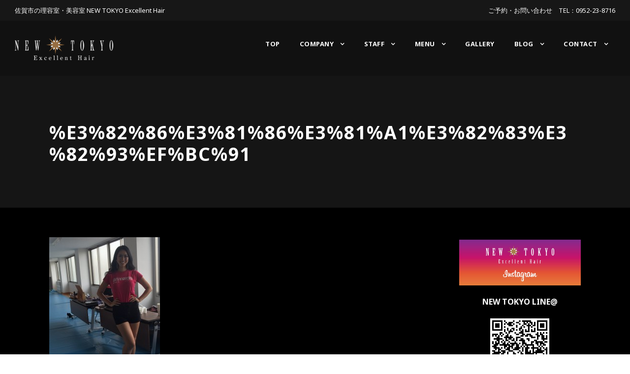

--- FILE ---
content_type: text/html; charset=UTF-8
request_url: https://newtokyo-excellenthair.jp/newtokyoblog/1129.html/attachment/%E3%82%86%E3%81%86%E3%81%A1%E3%82%83%E3%82%93%EF%BC%91
body_size: 39711
content:
<!DOCTYPE html>
<html lang="ja"
	prefix="og: http://ogp.me/ns#"  class="no-js">
<head>
	<meta charset="UTF-8">
	<meta name="viewport" content="width=device-width, initial-scale=1">
	<link rel="profile" href="http://gmpg.org/xfn/11">
	<link rel="pingback" href="https://newtokyo-excellenthair.jp/wp1/xmlrpc.php">
	<title>%e3%82%86%e3%81%86%e3%81%a1%e3%82%83%e3%82%93%ef%bc%91 &#8211; 佐賀市の理容室・美容室 NEW TOKYO Excellent Hair</title>
<link rel='dns-prefetch' href='//fonts.googleapis.com' />
<link rel='dns-prefetch' href='//maxcdn.bootstrapcdn.com' />
<link rel='dns-prefetch' href='//s.w.org' />
<link rel="alternate" type="application/rss+xml" title="佐賀市の理容室・美容室 NEW TOKYO Excellent Hair &raquo; フィード" href="https://newtokyo-excellenthair.jp/feed" />
<link rel="alternate" type="application/rss+xml" title="佐賀市の理容室・美容室 NEW TOKYO Excellent Hair &raquo; コメントフィード" href="https://newtokyo-excellenthair.jp/comments/feed" />
		<script type="text/javascript">
			window._wpemojiSettings = {"baseUrl":"https:\/\/s.w.org\/images\/core\/emoji\/11\/72x72\/","ext":".png","svgUrl":"https:\/\/s.w.org\/images\/core\/emoji\/11\/svg\/","svgExt":".svg","source":{"concatemoji":"https:\/\/newtokyo-excellenthair.jp\/wp1\/wp-includes\/js\/wp-emoji-release.min.js?ver=4.9.26"}};
			!function(e,a,t){var n,r,o,i=a.createElement("canvas"),p=i.getContext&&i.getContext("2d");function s(e,t){var a=String.fromCharCode;p.clearRect(0,0,i.width,i.height),p.fillText(a.apply(this,e),0,0);e=i.toDataURL();return p.clearRect(0,0,i.width,i.height),p.fillText(a.apply(this,t),0,0),e===i.toDataURL()}function c(e){var t=a.createElement("script");t.src=e,t.defer=t.type="text/javascript",a.getElementsByTagName("head")[0].appendChild(t)}for(o=Array("flag","emoji"),t.supports={everything:!0,everythingExceptFlag:!0},r=0;r<o.length;r++)t.supports[o[r]]=function(e){if(!p||!p.fillText)return!1;switch(p.textBaseline="top",p.font="600 32px Arial",e){case"flag":return s([55356,56826,55356,56819],[55356,56826,8203,55356,56819])?!1:!s([55356,57332,56128,56423,56128,56418,56128,56421,56128,56430,56128,56423,56128,56447],[55356,57332,8203,56128,56423,8203,56128,56418,8203,56128,56421,8203,56128,56430,8203,56128,56423,8203,56128,56447]);case"emoji":return!s([55358,56760,9792,65039],[55358,56760,8203,9792,65039])}return!1}(o[r]),t.supports.everything=t.supports.everything&&t.supports[o[r]],"flag"!==o[r]&&(t.supports.everythingExceptFlag=t.supports.everythingExceptFlag&&t.supports[o[r]]);t.supports.everythingExceptFlag=t.supports.everythingExceptFlag&&!t.supports.flag,t.DOMReady=!1,t.readyCallback=function(){t.DOMReady=!0},t.supports.everything||(n=function(){t.readyCallback()},a.addEventListener?(a.addEventListener("DOMContentLoaded",n,!1),e.addEventListener("load",n,!1)):(e.attachEvent("onload",n),a.attachEvent("onreadystatechange",function(){"complete"===a.readyState&&t.readyCallback()})),(n=t.source||{}).concatemoji?c(n.concatemoji):n.wpemoji&&n.twemoji&&(c(n.twemoji),c(n.wpemoji)))}(window,document,window._wpemojiSettings);
		</script>
		<style type="text/css">
img.wp-smiley,
img.emoji {
	display: inline !important;
	border: none !important;
	box-shadow: none !important;
	height: 1em !important;
	width: 1em !important;
	margin: 0 .07em !important;
	vertical-align: -0.1em !important;
	background: none !important;
	padding: 0 !important;
}
</style>
<link rel='stylesheet' id='contact-form-7-css'  href='https://newtokyo-excellenthair.jp/wp1/wp-content/plugins/contact-form-7/includes/css/styles.css?ver=5.0.5' type='text/css' media='all' />
<link rel='stylesheet' id='gdlr-core-google-font-css'  href='https://fonts.googleapis.com/css?family=Noto+Sans%3Aregular%2Citalic%2C700%2C700italic&#038;subset=cyrillic-ext%2Cvietnamese%2Clatin%2Ccyrillic%2Cgreek-ext%2Clatin-ext%2Cgreek%2Cdevanagari&#038;ver=4.9.26' type='text/css' media='all' />
<link rel='stylesheet' id='sb_instagram_styles-css'  href='https://newtokyo-excellenthair.jp/wp1/wp-content/plugins/instagram-feed/css/sb-instagram.min.css?ver=1.10.2' type='text/css' media='all' />
<link rel='stylesheet' id='sb-font-awesome-css'  href='https://maxcdn.bootstrapcdn.com/font-awesome/4.7.0/css/font-awesome.min.css' type='text/css' media='all' />
<link rel='stylesheet' id='rs-plugin-settings-css'  href='https://newtokyo-excellenthair.jp/wp1/wp-content/plugins/revslider/public/assets/css/settings.css?ver=5.4.5.1' type='text/css' media='all' />
<style id='rs-plugin-settings-inline-css' type='text/css'>
#rs-demo-id {}
</style>
<link rel='stylesheet' id='gdlr-core-plugin-css'  href='https://newtokyo-excellenthair.jp/wp1/wp-content/plugins/goodlayers-core/plugins/combine/style.css?ver=4.9.26' type='text/css' media='all' />
<link rel='stylesheet' id='gdlr-core-page-builder-css'  href='https://newtokyo-excellenthair.jp/wp1/wp-content/plugins/goodlayers-core/include/css/page-builder.css?ver=4.9.26' type='text/css' media='all' />
<link rel='stylesheet' id='font-awesome-css'  href='https://newtokyo-excellenthair.jp/wp1/wp-content/themes/infinite%202/plugins/font-awesome/css/font-awesome.min.css?ver=4.9.26' type='text/css' media='all' />
<link rel='stylesheet' id='font-elegant-css'  href='https://newtokyo-excellenthair.jp/wp1/wp-content/themes/infinite%202/plugins/elegant-font/style.css?ver=4.9.26' type='text/css' media='all' />
<link rel='stylesheet' id='infinite-style-core-css'  href='https://newtokyo-excellenthair.jp/wp1/wp-content/themes/infinite%202/css/style-core.css?ver=4.9.26' type='text/css' media='all' />
<link rel='stylesheet' id='infinite-custom-style-css'  href='https://newtokyo-excellenthair.jp/wp1/wp-content/uploads/gdlr-style-custom.css?1743484379&#038;ver=4.9.26' type='text/css' media='all' />
<script type='text/javascript' src='https://newtokyo-excellenthair.jp/wp1/wp-includes/js/jquery/jquery.js?ver=1.12.4'></script>
<script type='text/javascript' src='https://newtokyo-excellenthair.jp/wp1/wp-includes/js/jquery/jquery-migrate.min.js?ver=1.4.1'></script>
<script type='text/javascript' src='https://newtokyo-excellenthair.jp/wp1/wp-content/plugins/revslider/public/assets/js/jquery.themepunch.tools.min.js?ver=5.4.5.1'></script>
<script type='text/javascript' src='https://newtokyo-excellenthair.jp/wp1/wp-content/plugins/revslider/public/assets/js/jquery.themepunch.revolution.min.js?ver=5.4.5.1'></script>
<!--[if lt IE 9]>
<script type='text/javascript' src='https://newtokyo-excellenthair.jp/wp1/wp-content/themes/infinite%202/js/html5.js?ver=4.9.26'></script>
<![endif]-->
<link rel='https://api.w.org/' href='https://newtokyo-excellenthair.jp/wp-json/' />
<link rel="EditURI" type="application/rsd+xml" title="RSD" href="https://newtokyo-excellenthair.jp/wp1/xmlrpc.php?rsd" />
<link rel="wlwmanifest" type="application/wlwmanifest+xml" href="https://newtokyo-excellenthair.jp/wp1/wp-includes/wlwmanifest.xml" /> 
<meta name="generator" content="WordPress 4.9.26" />
<link rel='shortlink' href='https://newtokyo-excellenthair.jp/?p=1132' />
<link rel="alternate" type="application/json+oembed" href="https://newtokyo-excellenthair.jp/wp-json/oembed/1.0/embed?url=https%3A%2F%2Fnewtokyo-excellenthair.jp%2Fnewtokyoblog%2F1129.html%2Fattachment%2F%25e3%2582%2586%25e3%2581%2586%25e3%2581%25a1%25e3%2582%2583%25e3%2582%2593%25ef%25bc%2591" />
<link rel="alternate" type="text/xml+oembed" href="https://newtokyo-excellenthair.jp/wp-json/oembed/1.0/embed?url=https%3A%2F%2Fnewtokyo-excellenthair.jp%2Fnewtokyoblog%2F1129.html%2Fattachment%2F%25e3%2582%2586%25e3%2581%2586%25e3%2581%25a1%25e3%2582%2583%25e3%2582%2593%25ef%25bc%2591&#038;format=xml" />
<meta name="generator" content="Powered by Slider Revolution 5.4.5.1 - responsive, Mobile-Friendly Slider Plugin for WordPress with comfortable drag and drop interface." />
<script type="text/javascript">function setREVStartSize(e){
				try{ var i=jQuery(window).width(),t=9999,r=0,n=0,l=0,f=0,s=0,h=0;					
					if(e.responsiveLevels&&(jQuery.each(e.responsiveLevels,function(e,f){f>i&&(t=r=f,l=e),i>f&&f>r&&(r=f,n=e)}),t>r&&(l=n)),f=e.gridheight[l]||e.gridheight[0]||e.gridheight,s=e.gridwidth[l]||e.gridwidth[0]||e.gridwidth,h=i/s,h=h>1?1:h,f=Math.round(h*f),"fullscreen"==e.sliderLayout){var u=(e.c.width(),jQuery(window).height());if(void 0!=e.fullScreenOffsetContainer){var c=e.fullScreenOffsetContainer.split(",");if (c) jQuery.each(c,function(e,i){u=jQuery(i).length>0?u-jQuery(i).outerHeight(!0):u}),e.fullScreenOffset.split("%").length>1&&void 0!=e.fullScreenOffset&&e.fullScreenOffset.length>0?u-=jQuery(window).height()*parseInt(e.fullScreenOffset,0)/100:void 0!=e.fullScreenOffset&&e.fullScreenOffset.length>0&&(u-=parseInt(e.fullScreenOffset,0))}f=u}else void 0!=e.minHeight&&f<e.minHeight&&(f=e.minHeight);e.c.closest(".rev_slider_wrapper").css({height:f})					
				}catch(d){console.log("Failure at Presize of Slider:"+d)}
			};</script>
	<link rel="apple-touch-icon-precomposed" href="https://newtokyo-excellenthair.jp/wp1/wp-content/uploads/2015/08/nt_webclip01.png" />
<link rel="shortcut icon" href="https://newtokyo-excellenthair.jp/wp1/wp-content/uploads/2015/08/favicon.gif">
</head>

<body class="attachment attachment-template-default single single-attachment postid-1132 attachmentid-1132 attachment-jpeg gdlr-core-body infinite-body infinite-body-front infinite-full  infinite-with-sticky-navigation  infinite-blockquote-style-1 gdlr-core-link-to-lightbox">
<div class="infinite-mobile-header-wrap" ><div class="infinite-top-bar" ><div class="infinite-top-bar-background" ></div><div class="infinite-top-bar-container clearfix infinite-top-bar-full " ><div class="infinite-top-bar-left infinite-item-pdlr">佐賀市の理容室・美容室 NEW TOKYO Excellent Hair</div><div class="infinite-top-bar-right infinite-item-pdlr"><div class="infinite-top-bar-right-text">ご予約・お問い合わせ　TEL：<a href="tel:0952238716" onclick="ga('send', 'event', 'smartphone', 'phone-number-tap', 'main');">0952-23-8716</a></div></div></div></div><div class="infinite-mobile-header infinite-header-background infinite-style-slide infinite-sticky-mobile-navigation " id="infinite-mobile-header" ><div class="infinite-mobile-header-container infinite-container clearfix" ><div class="infinite-logo  infinite-item-pdlr"><div class="infinite-logo-inner"><a href="https://newtokyo-excellenthair.jp/" ><img src="https://newtokyo-excellenthair.jp/wp1/wp-content/uploads/2018/05/logo_final_white02.png" alt="NEW TOKYO Excellent Hair" width="1000" height="248" /></a></div></div><div class="infinite-mobile-menu-right" ><div class="infinite-mobile-menu" ><a class="infinite-mm-menu-button infinite-mobile-menu-button infinite-mobile-button-hamburger" href="#infinite-mobile-menu" ><span></span></a><div class="infinite-mm-menu-wrap infinite-navigation-font" id="infinite-mobile-menu" data-slide="right" ><ul id="menu-main" class="m-menu"><li class="menu-item menu-item-type-post_type menu-item-object-page menu-item-home menu-item-7"><a href="https://newtokyo-excellenthair.jp/">TOP</a></li>
<li class="menu-item menu-item-type-post_type menu-item-object-page menu-item-has-children menu-item-55"><a href="https://newtokyo-excellenthair.jp/company">COMPANY</a>
<ul class="sub-menu">
	<li class="menu-item menu-item-type-post_type menu-item-object-page menu-item-118"><a href="https://newtokyo-excellenthair.jp/company/newtokyo">NEW TOKYO Excellent Hair</a></li>
	<li class="menu-item menu-item-type-post_type menu-item-object-page menu-item-109"><a href="https://newtokyo-excellenthair.jp/access">ACCESS</a></li>
</ul>
</li>
<li class="menu-item menu-item-type-post_type menu-item-object-page menu-item-has-children menu-item-43"><a href="https://newtokyo-excellenthair.jp/staff">STAFF</a>
<ul class="sub-menu">
	<li class="menu-item menu-item-type-post_type menu-item-object-page menu-item-44"><a href="https://newtokyo-excellenthair.jp/staff/michiko-araki">MICHIKO ARAKI</a></li>
	<li class="menu-item menu-item-type-post_type menu-item-object-page menu-item-45"><a href="https://newtokyo-excellenthair.jp/staff/yoshihiro-yoshida">YOSHIHIRO YOSHIDA</a></li>
	<li class="menu-item menu-item-type-post_type menu-item-object-page menu-item-48"><a href="https://newtokyo-excellenthair.jp/staff/miyoko-shimada">MIYOKO SHIMADA</a></li>
	<li class="menu-item menu-item-type-post_type menu-item-object-page menu-item-53"><a href="https://newtokyo-excellenthair.jp/staff/nahoko-yoshimaru">NAHOKO YOSHIMARU</a></li>
	<li class="menu-item menu-item-type-post_type menu-item-object-page menu-item-3042"><a href="https://newtokyo-excellenthair.jp/staff/airi-nagata">AIRI NAGATA</a></li>
</ul>
</li>
<li class="menu-item menu-item-type-post_type menu-item-object-page menu-item-has-children menu-item-101"><a href="https://newtokyo-excellenthair.jp/menu">MENU</a>
<ul class="sub-menu">
	<li class="menu-item menu-item-type-post_type menu-item-object-page menu-item-102"><a href="https://newtokyo-excellenthair.jp/menu/mensmenu">MEN’S MENU</a></li>
	<li class="menu-item menu-item-type-post_type menu-item-object-page menu-item-1787"><a href="https://newtokyo-excellenthair.jp/menu/ladysmenu">LADY&#8217;S MENU</a></li>
	<li class="menu-item menu-item-type-post_type menu-item-object-page menu-item-105"><a href="https://newtokyo-excellenthair.jp/menu/facialmenu">FACIAL MENU</a></li>
	<li class="menu-item menu-item-type-post_type menu-item-object-page menu-item-106"><a href="https://newtokyo-excellenthair.jp/menu/kimono">KIMONO</a></li>
</ul>
</li>
<li class="menu-item menu-item-type-post_type menu-item-object-page menu-item-110"><a href="https://newtokyo-excellenthair.jp/gallery">GALLERY</a></li>
<li class="menu-item menu-item-type-post_type menu-item-object-page menu-item-has-children menu-item-111"><a href="https://newtokyo-excellenthair.jp/blog">BLOG</a>
<ul class="sub-menu">
	<li class="menu-item menu-item-type-post_type menu-item-object-page menu-item-622"><a href="https://newtokyo-excellenthair.jp/blog/owners-blog">OWNER&#8217;S BLOG</a></li>
	<li class="menu-item menu-item-type-post_type menu-item-object-page menu-item-112"><a href="https://newtokyo-excellenthair.jp/blog/newtokyo-blog">NEW TOKYO BLOG</a></li>
</ul>
</li>
<li class="menu-item menu-item-type-post_type menu-item-object-page menu-item-has-children menu-item-114"><a href="https://newtokyo-excellenthair.jp/contact">CONTACT</a>
<ul class="sub-menu">
	<li class="menu-item menu-item-type-post_type menu-item-object-page menu-item-115"><a href="https://newtokyo-excellenthair.jp/contact/recruit">RECRUIT</a></li>
</ul>
</li>
</ul></div></div></div></div></div></div><div class="infinite-body-outer-wrapper ">
		<div class="infinite-body-wrapper clearfix  infinite-with-transparent-header infinite-with-frame">
	<div class="infinite-header-background-transparent" ><div class="infinite-top-bar" ><div class="infinite-top-bar-background" ></div><div class="infinite-top-bar-container clearfix infinite-top-bar-full " ><div class="infinite-top-bar-left infinite-item-pdlr">佐賀市の理容室・美容室 NEW TOKYO Excellent Hair</div><div class="infinite-top-bar-right infinite-item-pdlr"><div class="infinite-top-bar-right-text">ご予約・お問い合わせ　TEL：<a href="tel:0952238716" onclick="ga('send', 'event', 'smartphone', 'phone-number-tap', 'main');">0952-23-8716</a></div></div></div></div>	
<header class="infinite-header-wrap infinite-header-style-plain  infinite-style-menu-right infinite-sticky-navigation infinite-style-slide" data-navigation-offset="75px"  >
	<div class="infinite-header-background" ></div>
	<div class="infinite-header-container  infinite-header-full">
			
		<div class="infinite-header-container-inner clearfix">
			<div class="infinite-logo  infinite-item-pdlr"><div class="infinite-logo-inner"><a href="https://newtokyo-excellenthair.jp/" ><img src="https://newtokyo-excellenthair.jp/wp1/wp-content/uploads/2018/05/logo_final_white02.png" alt="NEW TOKYO Excellent Hair" width="1000" height="248" /></a></div></div>			<div class="infinite-navigation infinite-item-pdlr clearfix infinite-navigation-submenu-indicator " >
			<div class="infinite-main-menu" id="infinite-main-menu" ><ul id="menu-main-1" class="sf-menu"><li  class="menu-item menu-item-type-post_type menu-item-object-page menu-item-home menu-item-7 infinite-normal-menu"><a href="https://newtokyo-excellenthair.jp/">TOP</a></li>
<li  class="menu-item menu-item-type-post_type menu-item-object-page menu-item-has-children menu-item-55 infinite-normal-menu"><a href="https://newtokyo-excellenthair.jp/company" class="sf-with-ul-pre">COMPANY</a>
<ul class="sub-menu">
	<li  class="menu-item menu-item-type-post_type menu-item-object-page menu-item-118" data-size="60"><a href="https://newtokyo-excellenthair.jp/company/newtokyo">NEW TOKYO Excellent Hair</a></li>
	<li  class="menu-item menu-item-type-post_type menu-item-object-page menu-item-109" data-size="60"><a href="https://newtokyo-excellenthair.jp/access">ACCESS</a></li>
</ul>
</li>
<li  class="menu-item menu-item-type-post_type menu-item-object-page menu-item-has-children menu-item-43 infinite-normal-menu"><a href="https://newtokyo-excellenthair.jp/staff" class="sf-with-ul-pre">STAFF</a>
<ul class="sub-menu">
	<li  class="menu-item menu-item-type-post_type menu-item-object-page menu-item-44" data-size="60"><a href="https://newtokyo-excellenthair.jp/staff/michiko-araki">MICHIKO ARAKI</a></li>
	<li  class="menu-item menu-item-type-post_type menu-item-object-page menu-item-45" data-size="60"><a href="https://newtokyo-excellenthair.jp/staff/yoshihiro-yoshida">YOSHIHIRO YOSHIDA</a></li>
	<li  class="menu-item menu-item-type-post_type menu-item-object-page menu-item-48" data-size="60"><a href="https://newtokyo-excellenthair.jp/staff/miyoko-shimada">MIYOKO SHIMADA</a></li>
	<li  class="menu-item menu-item-type-post_type menu-item-object-page menu-item-53" data-size="60"><a href="https://newtokyo-excellenthair.jp/staff/nahoko-yoshimaru">NAHOKO YOSHIMARU</a></li>
	<li  class="menu-item menu-item-type-post_type menu-item-object-page menu-item-3042" data-size="60"><a href="https://newtokyo-excellenthair.jp/staff/airi-nagata">AIRI NAGATA</a></li>
</ul>
</li>
<li  class="menu-item menu-item-type-post_type menu-item-object-page menu-item-has-children menu-item-101 infinite-normal-menu"><a href="https://newtokyo-excellenthair.jp/menu" class="sf-with-ul-pre">MENU</a>
<ul class="sub-menu">
	<li  class="menu-item menu-item-type-post_type menu-item-object-page menu-item-102" data-size="60"><a href="https://newtokyo-excellenthair.jp/menu/mensmenu">MEN’S MENU</a></li>
	<li  class="menu-item menu-item-type-post_type menu-item-object-page menu-item-1787" data-size="60"><a href="https://newtokyo-excellenthair.jp/menu/ladysmenu">LADY&#8217;S MENU</a></li>
	<li  class="menu-item menu-item-type-post_type menu-item-object-page menu-item-105" data-size="60"><a href="https://newtokyo-excellenthair.jp/menu/facialmenu">FACIAL MENU</a></li>
	<li  class="menu-item menu-item-type-post_type menu-item-object-page menu-item-106" data-size="60"><a href="https://newtokyo-excellenthair.jp/menu/kimono">KIMONO</a></li>
</ul>
</li>
<li  class="menu-item menu-item-type-post_type menu-item-object-page menu-item-110 infinite-normal-menu"><a href="https://newtokyo-excellenthair.jp/gallery">GALLERY</a></li>
<li  class="menu-item menu-item-type-post_type menu-item-object-page menu-item-has-children menu-item-111 infinite-normal-menu"><a href="https://newtokyo-excellenthair.jp/blog" class="sf-with-ul-pre">BLOG</a>
<ul class="sub-menu">
	<li  class="menu-item menu-item-type-post_type menu-item-object-page menu-item-622" data-size="60"><a href="https://newtokyo-excellenthair.jp/blog/owners-blog">OWNER&#8217;S BLOG</a></li>
	<li  class="menu-item menu-item-type-post_type menu-item-object-page menu-item-112" data-size="60"><a href="https://newtokyo-excellenthair.jp/blog/newtokyo-blog">NEW TOKYO BLOG</a></li>
</ul>
</li>
<li  class="menu-item menu-item-type-post_type menu-item-object-page menu-item-has-children menu-item-114 infinite-normal-menu"><a href="https://newtokyo-excellenthair.jp/contact" class="sf-with-ul-pre">CONTACT</a>
<ul class="sub-menu">
	<li  class="menu-item menu-item-type-post_type menu-item-object-page menu-item-115" data-size="60"><a href="https://newtokyo-excellenthair.jp/contact/recruit">RECRUIT</a></li>
</ul>
</li>
</ul><div class="infinite-navigation-slide-bar" id="infinite-navigation-slide-bar" ></div></div>			</div><!-- infinite-navigation -->

		</div><!-- infinite-header-inner -->
	</div><!-- infinite-header-container -->
</header><!-- header --></div><div class="infinite-page-title-wrap  infinite-style-small infinite-left-align" ><div class="infinite-header-transparent-substitute" ></div><div class="infinite-page-title-overlay"  ></div><div class="infinite-page-title-container infinite-container" ><div class="infinite-page-title-content infinite-item-pdlr"  ><h1 class="infinite-page-title"  >%e3%82%86%e3%81%86%e3%81%a1%e3%82%83%e3%82%93%ef%bc%91</h1></div></div></div>	<div class="infinite-page-wrapper" id="infinite-page-wrapper" ><div class="infinite-content-container infinite-container"><div class=" infinite-sidebar-wrap clearfix infinite-line-height-0 infinite-sidebar-style-right" ><div class=" infinite-sidebar-center infinite-column-45 infinite-line-height" ><div class="infinite-content-wrap infinite-item-pdlr clearfix" ><div class="infinite-content-area" ><article id="post-1132" class="post-1132 attachment type-attachment status-inherit hentry">
	<div class="infinite-single-article" >
		<div class="infinite-single-article-content"><p class="attachment"><a href='https://newtokyo-excellenthair.jp/wp1/wp-content/uploads/2016/11/6b8b1a093c8846adb17c4b561d803464.jpg'><img width="225" height="300" src="https://newtokyo-excellenthair.jp/wp1/wp-content/uploads/2016/11/6b8b1a093c8846adb17c4b561d803464-225x300.jpg" class="attachment-medium size-medium" alt="" srcset="https://newtokyo-excellenthair.jp/wp1/wp-content/uploads/2016/11/6b8b1a093c8846adb17c4b561d803464-225x300.jpg 225w, https://newtokyo-excellenthair.jp/wp1/wp-content/uploads/2016/11/6b8b1a093c8846adb17c4b561d803464-768x1024.jpg 768w, https://newtokyo-excellenthair.jp/wp1/wp-content/uploads/2016/11/6b8b1a093c8846adb17c4b561d803464.jpg 1108w" sizes="(max-width: 225px) 100vw, 225px" /></a></p>
<div class="ohhgf6972d335d6551" >--<br>
NEW TOKYO Excellent Hair<br>
〒840-0862<br>
佐賀県佐賀市嘉瀬町扇町2450-1<br>
TEL：0952-23-8716<br>
<br>
ヘアーサロン リフラ（佐賀ぽかぽか温泉内）<br>
〒849-0919<br>
佐賀県佐賀市兵庫北5-13-48<br>
TEL : 0952-20-5100</div><style type="text/css">
@media screen and (min-width: 1201px) {
.ohhgf6972d335d6551 {
display: block;
}
}
@media screen and (min-width: 993px) and (max-width: 1200px) {
.ohhgf6972d335d6551 {
display: block;
}
}
@media screen and (min-width: 769px) and (max-width: 992px) {
.ohhgf6972d335d6551 {
display: block;
}
}
@media screen and (min-width: 768px) and (max-width: 768px) {
.ohhgf6972d335d6551 {
display: block;
}
}
@media screen and (max-width: 767px) {
.ohhgf6972d335d6551 {
display: block;
}
}
</style>
</div>	</div><!-- infinite-single-article -->
</article><!-- post-id -->
</div><div class="infinite-page-builder-wrap infinite-item-rvpdlr" ><div class="gdlr-core-page-builder-body"></div></div><div class="infinite-single-social-share infinite-item-rvpdlr" ><div class="gdlr-core-social-share-item gdlr-core-item-pdb  gdlr-core-center-align gdlr-core-social-share-left-text gdlr-core-item-pdlr gdlr-core-style-plain" style="padding-bottom: 0px ;"  ><span class="gdlr-core-social-share-count gdlr-core-skin-title"  ><span class="gdlr-core-count" >0</span><span class="gdlr-core-suffix" >Shares</span><span class="gdlr-core-divider gdlr-core-skin-divider"  ></span></span><span class="gdlr-core-social-share-wrap"><a class="gdlr-core-social-share-facebook" href="http://www.facebook.com/share.php?u=https://newtokyo-excellenthair.jp/newtokyoblog/1129.html/attachment/%e3%82%86%e3%81%86%e3%81%a1%e3%82%83%e3%82%93%ef%bc%91&#038;title=%25e3%2582%2586%25e3%2581%2586%25e3%2581%25a1%25e3%2582%2583%25e3%2582%2593%25ef%25bc%2591" target="_blank" onclick="javascript:window.open(this.href,&#039;&#039;, &#039;menubar=no,toolbar=no,resizable=yes,scrollbars=yes,height=602,width=555&#039;);return false;"  ><i class="fa fa-facebook" ></i></a><a class="gdlr-core-social-share-twitter" href="http://twitter.com/intent/tweet?text=%25e3%2582%2586%25e3%2581%2586%25e3%2581%25a1%25e3%2582%2583%25e3%2582%2593%25ef%25bc%2591+https://newtokyo-excellenthair.jp/newtokyoblog/1129.html/attachment/%e3%82%86%e3%81%86%e3%81%a1%e3%82%83%e3%82%93%ef%bc%91" target="_blank" onclick="javascript:window.open(this.href,&#039;&#039;, &#039;menubar=no,toolbar=no,resizable=yes,scrollbars=yes,height=255,width=555&#039;);return false;"  ><i class="fa fa-twitter" ></i></a><a class="gdlr-core-social-share-email" href="mailto:?subject=Site%20sharing&#038;body=Please%20check%20this%20site%20out%20https://newtokyo-excellenthair.jp/newtokyoblog/1129.html/attachment/%e3%82%86%e3%81%86%e3%81%a1%e3%82%83%e3%82%93%ef%bc%91"  ><i class="fa fa-envelope" ></i></a></span></div></div><div class="infinite-single-nav-area clearfix" ><span class="infinite-single-nav infinite-single-nav-left"><a href="https://newtokyo-excellenthair.jp/newtokyoblog/1129.html" rel="prev"><i class="arrow_left" ></i><span class="infinite-text" >Prev</span></a></span></div></div></div><div class=" infinite-sidebar-right infinite-column-15 infinite-line-height infinite-line-height" ><div class="infinite-sidebar-area infinite-item-pdlr" ><div id="text-24" class="widget widget_text infinite-widget">			<div class="textwidget"><p><a href="https://www.instagram.com/newtokyo8716/" target="_blank" rel="noopener"><img class="aligncenter wp-image-2255 size-full" src="https://newtokyo-excellenthair.jp/wp1/wp-content/uploads/2021/03/sb_insta01.jpg" alt="NEW TOKYO Excellent Hair Instagram" width="800" height="300" /></a></p>
<p style="text-align: center;"><strong>NEW TOKYO LINE@</strong></p>
<p><a href="https://line.me/R/ti/p/2c0R4Wr8m-" target="_blank" rel="noopener"><img class="aligncenter wp-image-1353" src="https://newtokyo-excellenthair.jp/wp1/wp-content/uploads/2018/03/newtokyo_qr.gif" alt="NEW TOKYO Excellent Hair LINE@" width="120" height="120" /></a></p>
<div align="center">
<div class="line-it-button" style="display: none;" data-lang="ja" data-type="friend" data-lineid="@2c0R4Wr8m-"></div>
<p><script src="https://d.line-scdn.net/r/web/social-plugin/js/thirdparty/loader.min.js" async="async" defer="defer"></script></p>
</div>
<p><a href="https://kase-anne.jp" target="_blank" rel="noopener"><img class="aligncenter wp-image-163 size-full" src="https://newtokyo-excellenthair.jp/wp1/wp-content/uploads/2024/03/banner-kaseanne.jpg" alt="KASE_ANNE" width="245" /></a><a href="http://newtokyo.fd-plenus.com/"><img class="aligncenter size-full wp-image-357" src="https://newtokyo-excellenthair.jp/wp1/wp-content/uploads/2015/07/plenus2.jpg" alt="育毛剤プレナス" width="245" height="105" /></a><a href="http://inggjapan.com/skincare/index.html" target="_blank" rel="noopener"><img class="aligncenter size-full wp-image-356" src="https://newtokyo-excellenthair.jp/wp1/wp-content/uploads/2015/07/sd_cream01.jpg" alt="クラシカーナ ナリシングクリーム" width="245" height="100" /></a><a href="http://rimoh.com/hbsr/" target="_blank" rel="noopener"><img class="aligncenter size-full wp-image-346" src="https://newtokyo-excellenthair.jp/wp1/wp-content/uploads/2015/08/hairbeauzer01.jpg" alt="HAIR BEAUZER" width="245" height="100" /></a><a href="http://hanakoga.area9.jp/" target="_blank" rel="noopener"><img class="aligncenter size-full wp-image-347" src="https://newtokyo-excellenthair.jp/wp1/wp-content/uploads/2015/08/hanakoga01.jpg" alt="花古賀" width="245" height="100" /></a><a href="mailto:newtokyo@gold.flexmail.jp"><img class="aligncenter size-full wp-image-348" src="https://newtokyo-excellenthair.jp/wp1/wp-content/uploads/2015/08/newtokyo_mail.jpg" alt="NEW TOKYO Excellent Hair メール会員登録" width="245" height="100" /></a></p>
</div>
		</div><div id="text-25" class="widget widget_text infinite-widget">			<div class="textwidget"><div align="center">
<div id="fb-root"></div>
<p><script>(function(d, s, id) {
  var js, fjs = d.getElementsByTagName(s)[0];
  if (d.getElementById(id)) return;
  js = d.createElement(s); js.id = id;
  js.src = 'https://connect.facebook.net/ja_JP/sdk.js#xfbml=1&version=v2.12&appId=126737627497139&autoLogAppEvents=1';
  fjs.parentNode.insertBefore(js, fjs);
}(document, 'script', 'facebook-jssdk'));</script></p>
<div class="fb-page" data-href="https://www.facebook.com/NewtokyoExcellentHairLiRongShiMeiRongShi" data-tabs="timeline" data-width="245" data-height="550" data-small-header="false" data-adapt-container-width="true" data-hide-cover="false" data-show-facepile="true">
<blockquote cite="https://www.facebook.com/NewtokyoExcellentHairLiRongShiMeiRongShi" class="fb-xfbml-parse-ignore"><p><a href="https://www.facebook.com/NewtokyoExcellentHairLiRongShiMeiRongShi">ＮＥＷＴＯＫＹＯ　Ｅｘｃｅｌｌｅｎｔ　Ｈａｉｒ理容室美容室</a></p></blockquote>
</div>
</div>
</div>
		</div><div id="gdlr-core-recent-post-widget-2" class="widget widget_gdlr-core-recent-post-widget infinite-widget"><h3 class="infinite-widget-title"><span class="infinite-widget-head-text">BLOG</span><span class="infinite-widget-head-divider"></span></h3><span class="clear"></span><div class="gdlr-core-recent-post-widget-wrap gdlr-core-style-1"><div class="gdlr-core-recent-post-widget clearfix"><div class="gdlr-core-recent-post-widget-thumbnail gdlr-core-media-image" ><img src="https://newtokyo-excellenthair.jp/wp1/wp-content/uploads/2024/03/logo-150x150.jpg" alt="" width="150" height="150" /></div><div class="gdlr-core-recent-post-widget-content"><div class="gdlr-core-recent-post-widget-title"><a href="https://newtokyo-excellenthair.jp/newtokyoblog/3223.html" >カフェオープンのお知らせ</a></div><div class="gdlr-core-recent-post-widget-info"><span class="gdlr-core-blog-info gdlr-core-blog-info-font gdlr-core-skin-caption gdlr-core-blog-info-date"><span class="gdlr-core-head" ><i class="icon_clock_alt" ></i></span><a href="https://newtokyo-excellenthair.jp/date/2024/03/13">2024年3月13日</a></span><span class="gdlr-core-blog-info gdlr-core-blog-info-font gdlr-core-skin-caption gdlr-core-blog-info-author"><span class="gdlr-core-head" ><i class="icon_documents_alt" ></i></span><a href="https://newtokyo-excellenthair.jp/author/newtokyo-kanri" title="newtokyo-kanri の投稿" rel="author">newtokyo-kanri</a></span></div></div></div><div class="gdlr-core-recent-post-widget clearfix"><div class="gdlr-core-recent-post-widget-thumbnail gdlr-core-media-image" ><img src="https://newtokyo-excellenthair.jp/wp1/wp-content/uploads/2015/07/tm009-150x150.jpg" alt="ヘアーサロンリフラ" width="150" height="150" /></div><div class="gdlr-core-recent-post-widget-content"><div class="gdlr-core-recent-post-widget-title"><a href="https://newtokyo-excellenthair.jp/newtokyoblog/2108.html" >ヘアーサロン リフラ佐賀ぽかぽか温泉店 営業再開のお知らせ</a></div><div class="gdlr-core-recent-post-widget-info"><span class="gdlr-core-blog-info gdlr-core-blog-info-font gdlr-core-skin-caption gdlr-core-blog-info-date"><span class="gdlr-core-head" ><i class="icon_clock_alt" ></i></span><a href="https://newtokyo-excellenthair.jp/date/2020/05/14">2020年5月14日</a></span><span class="gdlr-core-blog-info gdlr-core-blog-info-font gdlr-core-skin-caption gdlr-core-blog-info-author"><span class="gdlr-core-head" ><i class="icon_documents_alt" ></i></span><a href="https://newtokyo-excellenthair.jp/author/newtokyo-kanri" title="newtokyo-kanri の投稿" rel="author">newtokyo-kanri</a></span></div></div></div><div class="gdlr-core-recent-post-widget clearfix"><div class="gdlr-core-recent-post-widget-thumbnail gdlr-core-media-image" ><img src="https://newtokyo-excellenthair.jp/wp1/wp-content/uploads/2018/02/img_0478-150x150.jpg" alt="" width="150" height="150" /></div><div class="gdlr-core-recent-post-widget-content"><div class="gdlr-core-recent-post-widget-title"><a href="https://newtokyo-excellenthair.jp/newtokyoblog/1299.html" >佐賀県理容生活衛生同業組合60周年記念式典</a></div><div class="gdlr-core-recent-post-widget-info"><span class="gdlr-core-blog-info gdlr-core-blog-info-font gdlr-core-skin-caption gdlr-core-blog-info-date"><span class="gdlr-core-head" ><i class="icon_clock_alt" ></i></span><a href="https://newtokyo-excellenthair.jp/date/2018/02/21">2018年2月21日</a></span><span class="gdlr-core-blog-info gdlr-core-blog-info-font gdlr-core-skin-caption gdlr-core-blog-info-author"><span class="gdlr-core-head" ><i class="icon_documents_alt" ></i></span><a href="https://newtokyo-excellenthair.jp/author/newtokyo" title="NEW TOKYO の投稿" rel="author">NEW TOKYO</a></span></div></div></div><div class="gdlr-core-recent-post-widget clearfix"><div class="gdlr-core-recent-post-widget-thumbnail gdlr-core-media-image" ><img src="https://newtokyo-excellenthair.jp/wp1/wp-content/uploads/2017/12/11225f93-f4be-4648-be01-390c86e579a9-639-000000cc79bf3c17_file-150x150.jpg" alt="" width="150" height="150" /></div><div class="gdlr-core-recent-post-widget-content"><div class="gdlr-core-recent-post-widget-title"><a href="https://newtokyo-excellenthair.jp/newtokyoblog/1282.html" >忘年会</a></div><div class="gdlr-core-recent-post-widget-info"><span class="gdlr-core-blog-info gdlr-core-blog-info-font gdlr-core-skin-caption gdlr-core-blog-info-date"><span class="gdlr-core-head" ><i class="icon_clock_alt" ></i></span><a href="https://newtokyo-excellenthair.jp/date/2017/12/19">2017年12月19日</a></span><span class="gdlr-core-blog-info gdlr-core-blog-info-font gdlr-core-skin-caption gdlr-core-blog-info-author"><span class="gdlr-core-head" ><i class="icon_documents_alt" ></i></span><a href="https://newtokyo-excellenthair.jp/author/newtokyo" title="NEW TOKYO の投稿" rel="author">NEW TOKYO</a></span></div></div></div><div class="gdlr-core-recent-post-widget clearfix"><div class="gdlr-core-recent-post-widget-thumbnail gdlr-core-media-image" ><img src="https://newtokyo-excellenthair.jp/wp1/wp-content/uploads/2017/10/img_8863-150x150.jpg" alt="" width="150" height="150" /></div><div class="gdlr-core-recent-post-widget-content"><div class="gdlr-core-recent-post-widget-title"><a href="https://newtokyo-excellenthair.jp/newtokyoblog/1271.html" >全国大会を終えて、、、</a></div><div class="gdlr-core-recent-post-widget-info"><span class="gdlr-core-blog-info gdlr-core-blog-info-font gdlr-core-skin-caption gdlr-core-blog-info-date"><span class="gdlr-core-head" ><i class="icon_clock_alt" ></i></span><a href="https://newtokyo-excellenthair.jp/date/2017/10/24">2017年10月24日</a></span><span class="gdlr-core-blog-info gdlr-core-blog-info-font gdlr-core-skin-caption gdlr-core-blog-info-author"><span class="gdlr-core-head" ><i class="icon_documents_alt" ></i></span><a href="https://newtokyo-excellenthair.jp/author/newtokyo" title="NEW TOKYO の投稿" rel="author">NEW TOKYO</a></span></div></div></div></div></div></div></div></div></div></div></div><footer class="infinite-fixed-footer" id="infinite-fixed-footer" ><div class="infinite-footer-wrapper  infinite-with-column-divider" ><div class="infinite-footer-container infinite-container clearfix" ><div class="infinite-footer-column infinite-item-pdlr infinite-column-20" ><div id="text-4" class="widget widget_text infinite-widget">			<div class="textwidget">◯<a href="/menu">MENU</a><br>
・<a href="/menu/mensmenu">MEN'S MENU</a><br>
・<a href="/menu/ladysmenu">LADY'S MENU</a><br>
・<a href="/menu/facialmenu">FACIAL MENU</a><br>
・<a href="/menu/kimono">KIMONO</a></div>
		</div></div><div class="infinite-footer-column infinite-item-pdlr infinite-column-20" ><div id="text-22" class="widget widget_text infinite-widget">			<div class="textwidget"><p>◯<a href="/gallery">GALLERY</a><br />
◯<a href="/blog">BLOG</a><br />
・<a href="/blog/owners-blog">OWNER&#8217;S BLOG</a><br />
・<a href="/blog/newtokyo-blog">NEW TOKYO BLOG</a><br />
◯<a href="/contact">CONTACT</a><br />
・<a href="/contact/recruit">RECRUIT</a></p>
</div>
		</div></div><div class="infinite-footer-column infinite-item-pdlr infinite-column-20" ><div id="text-23" class="widget widget_text infinite-widget">			<div class="textwidget"><p><a href="/"><img class="alignnone wp-image-1473" src="https://newtokyo-excellenthair.jp/wp1/wp-content/uploads/2018/05/logo_final_white02.png" alt="NEW TOKYO Excellent Hair" width="250" height="62" /></a><br />
〒840-0862<br />
佐賀県佐賀市嘉瀬町扇町2450-1<br />
TEL：<span style="font-size: 18pt;"><a href="tel:0952238716">0952-23-8716</a></span></p>
</div>
		</div></div></div></div><div class="infinite-copyright-wrapper" ><div class="infinite-copyright-container infinite-container clearfix"><div class="infinite-copyright-left infinite-item-pdlr"><a href="/contact/site">SITEMAP</a> | <a href="/contact/privacy">PRIVACY POLICY</a></div><div class="infinite-copyright-right infinite-item-pdlr">COPYRIGHT NEW TOKYO Excellent Hair, ALL RIGHTS RESERVED.</div></div></div></footer></div><a href="#infinite-top-anchor" class="infinite-footer-back-to-top-button" id="infinite-footer-back-to-top-button"><i class="fa fa-angle-up" ></i></a>
<!-- Instagram Feed JS -->
<script type="text/javascript">
var sbiajaxurl = "https://newtokyo-excellenthair.jp/wp1/wp-admin/admin-ajax.php";
</script>
<script type='text/javascript'>
/* <![CDATA[ */
var wpcf7 = {"apiSettings":{"root":"https:\/\/newtokyo-excellenthair.jp\/wp-json\/contact-form-7\/v1","namespace":"contact-form-7\/v1"},"recaptcha":{"messages":{"empty":"\u3042\u306a\u305f\u304c\u30ed\u30dc\u30c3\u30c8\u3067\u306f\u306a\u3044\u3053\u3068\u3092\u8a3c\u660e\u3057\u3066\u304f\u3060\u3055\u3044\u3002"}}};
/* ]]> */
</script>
<script type='text/javascript' src='https://newtokyo-excellenthair.jp/wp1/wp-content/plugins/contact-form-7/includes/js/scripts.js?ver=5.0.5'></script>
<script type='text/javascript'>
/* <![CDATA[ */
var sb_instagram_js_options = {"sb_instagram_at":"4519653766.M2E4MWE5Zg==.MmM1OTJhNzMxZDgx.NDA1ZWE5MzEwYzU3NzhjM2UwOGE=","font_method":"svg"};
/* ]]> */
</script>
<script type='text/javascript' src='https://newtokyo-excellenthair.jp/wp1/wp-content/plugins/instagram-feed/js/sb-instagram.min.js?ver=1.10.2'></script>
<script type='text/javascript' src='https://newtokyo-excellenthair.jp/wp1/wp-content/plugins/goodlayers-core/plugins/combine/script.js?ver=4.9.26'></script>
<script type='text/javascript'>
/* <![CDATA[ */
var gdlr_core_pbf = {"admin":"","video":{"width":"640","height":"360"},"ajax_url":"https:\/\/newtokyo-excellenthair.jp\/wp1\/wp-admin\/admin-ajax.php","ilightbox_skin":"dark"};
/* ]]> */
</script>
<script type='text/javascript' src='https://newtokyo-excellenthair.jp/wp1/wp-content/plugins/goodlayers-core/include/js/page-builder.js?ver=4.9.26'></script>
<script type='text/javascript' src='https://newtokyo-excellenthair.jp/wp1/wp-includes/js/jquery/ui/effect.min.js?ver=1.11.4'></script>
<script type='text/javascript'>
/* <![CDATA[ */
var infinite_script_core = {"home_url":"https:\/\/newtokyo-excellenthair.jp\/"};
/* ]]> */
</script>
<script type='text/javascript' src='https://newtokyo-excellenthair.jp/wp1/wp-content/themes/infinite%202/js/script-core.js?ver=1.0.0'></script>
<script type='text/javascript' src='https://newtokyo-excellenthair.jp/wp1/wp-includes/js/wp-embed.min.js?ver=4.9.26'></script>

</body>
</html>